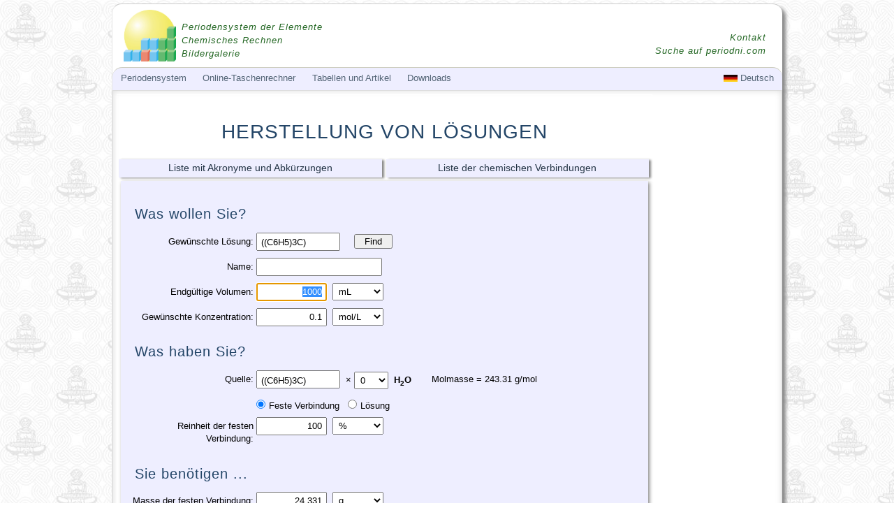

--- FILE ---
content_type: text/html; charset=UTF-8
request_url: https://www.periodni.com/de/herstellung_von_losungen.php?scq=((C6H5)3C)
body_size: 7290
content:
<!DOCTYPE html PUBLIC "-//W3C//DTD HTML 4.01 Transitional//EN" "http://www.w3.org/TR/html4/loose.dtd">
<html lang="de">
<head>
<title>Herstellung ((C6H5)3C)-L&#246;sungen</title>
<meta http-equiv="content-type" content="text/html;charset=utf-8">
<meta name="description" content="Herstellung ((C6H5)3C)-L&#246;sungen. Herstellung von L&#246;sungen berechnet Rezepte f&#252;r Zubereitung der L&#246;sung, der Verd&#252;nnung und gemischte L&#246;sungen.">
<meta name="keywords" content="javascript, rechner, online, herstellung, l&#246;sungen, ((C6H5)3C), ">
<meta name="url" content="https://www.periodni.com">
<meta name="author" content="Eni Generalic, Faculty of Chemistry and Technology, Split, Croatia">
<meta name="reply-to" content="enig@periodni.com">
<meta name="copyright" content="Copyright &copy; 1998-2025 Eni Generalic, All Rights Reserved">
<link rel="shortcut icon" href="https://www.periodni.com/slike/pse.ico">
<link media="all" href="https://www.periodni.com/css/js.css" type="text/css" rel="stylesheet">
<meta name="viewport" content="width=device-width, initial-scale=1">
<style type="text/css">
.mobile-neboder { width: 320px; height: 50px; }
@media(min-width: 500px) { .mobile-neboder { width: 468px; height: 60px; } }
@media(min-width: 768px) { .mobile-neboder { width: 160px; height: 600px; } }

.mobile-vodoravno { width: 320px; height: 50px; }
@media(min-width: 500px) { .mobile-vodoravno { width: 468px; height: 60px; } }
@media(min-width: 768px) { .mobile-vodoravno { width: 728px; height: 90px; } }
</style>
<!-- Global site tag (gtag.js) - Google Analytics -->
<script async src="https://www.googletagmanager.com/gtag/js?id=G-N5W294P3QE"></script>
<script>
  window.dataLayer = window.dataLayer || [];
  function gtag(){dataLayer.push(arguments);}
  gtag('js', new Date());

  gtag('config', 'G-N5W294P3QE');
</script>

</head>
<body>

<div id="headlayer">

<div class="xrow">
	<div class="logo">
	 <a href="https://www.periodni.com/de/index.html"><img src="https://www.periodni.com/slike/pse.png" width="75" height="74" title="EniG. Periodic Table of the Elements, Calculators, and Printable Materials" alt="www.periodni.com"></a>
	 <ul>
	 <li><a href="https://www.periodni.com/de/periodensystem_der_elemente.html">Periodensystem der Elemente</a></li>
	 <li><a href="https://www.periodni.com/de/wissenschaftlicher_taschenrechner.html">Chemisches Rechnen</a></li>
	 <li><a href="https://www.periodni.com/gallery/images.php">Bildergalerie</a></li>
	 </ul>
	</div>
</div>

<div id="menulayer">
<!-- Top Menu is located at the bottom of the page -->

<div id="bodylayer">

<div class="xrow">    

<div id="ebody">

<h1>HERSTELLUNG VON L&#214;SUNGEN</h1>

<div class="xrow">
<div class="googleup">
<script async src="//pagead2.googlesyndication.com/pagead/js/adsbygoogle.js"></script>
<!-- mobile_neboder -->
<ins class="adsbygoogle"
     style="display:block"
     data-ad-client="ca-pub-1400010696125762"
     data-ad-slot="9786503771"
     data-ad-format="auto"
     data-full-width-responsive="true"></ins>
<script>
(adsbygoogle = window.adsbygoogle || []).push({});
</script>
</div>
</div>


<div class="xrow">
<div class="ycols6">
   <ul class="lilink">
   <li><a id ="abbbase" href="https://www.periodni.com/de/abkurzungen_fur_chemikalien.html" title="https://www.periodni.com/de/abkurzungen_fur_chemikalien.html">Liste mit Akronyme und Abk&#252;rzungen</a></li>
   </ul>
</div>
<div class="ycols6">
   <ul class="lilink">
   <li><a id ="scbase" href="https://www.periodni.com/de/solcalc-chemischen_verbindungen.html" title="https://www.periodni.com/de/solcalc-chemischen_verbindungen.html">Liste der chemischen Verbindungen</a></li>
   </ul>
</div>
</div>


<form method="post" action="/de/herstellung_von_losungen.php" name="solcalc" id="solcalc">

<h2>Was wollen Sie?</h2>

<div class="xrow jsred">
	<div class="ycols3 txt-r">
	<p class="ralign">Gew&#252;nschte L&#246;sung: </p>
	</div>
	<div class="ycols6 sc">
<input type="text" name="editFormula" id="editFormula" tabindex="1" value="((C6H5)3C)" onFocus="this.select()" onKeyUp="if (event.keyCode==13) {newDoc(this.value)}"><input type="button" id="idFind" tabindex="2" value="Find" onclick="newDoc(document.getElementById('editFormula').value)"
></div>
</div>
<div class="xrow jsred">	
	<div class="ycols3 txt-r">
	<p class="ralign">Name: </p>
	</div>
	<div class="ycols6 sc">

<input type="text" name="editName" id="editName" tabindex="3" value="" onFocus="this.select()" onkeyup="UpdateLabel(this.id,'abox-name')">&nbsp;<br>
	</div>
</div>
<div class="xrow jsred">
	<div class="ycols3 txt-r">
	<p class="ralign">Endg&#252;ltige Volumen: </p>
	</div>
	<div class="ycols3 sc">
	<input type="text" name="editVolume0" id="editVolume0" tabindex="4" value="1000" onFocus="this.select()" onKeyUp="if (event.keyCode==13) {nextTab('editConc0')} {unitVolume(0)}" onBlur="addDot(this.id)">&nbsp;
	<select name="dropVolume0" id="dropVolume0" tabindex="5" onChange="unitVolume(0)">
		<option value="1.0E-6">&mu;L</option>
		<option value="0.001" selected>mL</option>
		<option value="1">L</option>
		<option value="1.0E-6">mm3</option>
		<option value="0.001">cm3</option>
		<option value="1">dm3</option>
		<option value="0.02957353">fl oz</option>
		<option value="3.785411784">gal</option>
		<option value="28.31685">ft3</option>
		<option value="0.01638706">in3</option>
	</select>
	</div>
</div>

<div class="xrow jsred">
	<div class="ycols3 txt-r">
	<p class="ralign">Gew&#252;nschte Konzentration: </p>
	</div>
	<div class="ycols3 sc">
	<input type="text" name="editConc0" id="editConc0" tabindex="6" value="0.1" onFocus="this.select()" onKeyUp="unitConc(0)" onBlur="addDot(this.id)">&nbsp;
	<select name="dropConc0" id="dropConc0" tabindex="7" onChange="unitConc(0)">
		<option value="1">Massenanteil</option>
		<option value="0.01">%</option>
		<option value="0.001">&permil;</option>
		<option value="1.0E-6">ppm</option>
		<option value="0.001">mmol/L</option>
		<option value="1" selected>mol/L</option>
		<option value="1">mol/dm3</option>
		<option value="1">M</option>
		<option value="0.001">mol/kg</option>
		<option value="1">g/L</option>
		<option value="1000">g/mL</option>
		<option value="0.001">mg/L</option>
		<option value="7.489152">oz/gal</option>
		<option value="119.8264">lb/gal</option>
		<option value="1729.994">oz/in3</option>
		<option value="16.01846">lb/ft3</option>
		<option value="27679.9">lb/in3</option>
	</select>
	</div>

<div id="gustoca0">
	<div class="ycols1">
	<p class="ralign">Dichte: </p>
	</div>
	<div class="ycols3 sc">
	<input type="text" name="editDensity0" id="editDensity0" tabindex="8" value="0" onFocus="this.select()" onKeyUp="unitDensity(0)" onBlur="addDot(this.id)">&nbsp;
	<select name="dropDensity0" id="dropDensity0" tabindex="9" onChange="unitDensity(0)">
		<option value="1000">g/mL</option>
		<option value="1" selected>g/L</option>
		<option value="1000">kg/L</option>
		<option value="7.489152">oz/gal</option>
		<option value="119.8264">lb/gal</option>
		<option value="1729.994">oz/in3</option>
		<option value="16.01846">lb/ft3</option>
		<option value="27679.9">lb/in3</option>
	</select>
	</div>
</div>
</div>


<h2>Was haben Sie?</h2>

<div class="xrow jsred">
	<div class="ycols3 txt-r">
	<p class="ralign">Quelle: </p>
	</div>
	<div class="ycols4 source">
	<input type="text" name="sourceFormula" id="sourceFormula" tabindex="10" value="((C6H5)3C)" onFocus="this.select()" readonly>	&nbsp;&times;

	<select name="dropH2O" id="dropH2O" tabindex="11" onChange="hidrate()">
<option value="0" selected>0</option>
<option value="0.5">0.5</option>
<option value="1">1</option>
<option value="1.5">1.5</option>
<option value="2">2</option>
<option value="2.5">2.5</option>
<option value="3">3</option>
<option value="3.5">3.5</option>
<option value="4">4</option>
<option value="5">5</option>
<option value="6">6</option>
<option value="7">7</option>
<option value="8">8</option>
<option value="9">9</option>
<option value="10">10</option>
<option value="11">11</option>
<option value="12">12</option>
<option value="13">13</option>
<option value="14">14</option>
<option value="15">15</option>
<option value="16">16</option>
<option value="17">17</option>
<option value="18">18</option>
<option value="19">19</option>
<option value="20">20</option>
</select>
&nbsp;<b>H<sub>2</sub>O</b>
	</div>
<div class="ycols5">
<p>Molmasse = <span id="mm">243.31</span> g/mol</p></div>
</div>

<div class="xrow jsred">
	<div class="ycols3 txt-r">&nbsp;</div>
	<div class="ycols5">
<div id="radioSolid"><input type="radio" name="radioK" id="radioK" tabindex="12" onclick="check(this.id)" value="Solid">Feste Verbindung 
	&nbsp;
	<input type="radio" name="radioO" id="radioO" tabindex="13" onclick="check(this.id)" value="Solution" checked>L&#246;sung</div>	</div>
</div>

<div class="xrow jsred">
<div id="krutina">
	<div class="ycols3 txt-r">
	<p class="ralign">Reinheit der festen Verbindung: </p>
	</div>
	<div class="ycols3 sc">
	<input type="text" name="editSolid" id="editSolid" tabindex="14" value="100" onFocus="this.select()" onKeyUp="unitPurity()" onBlur="addDot(this.id)">&nbsp;
	<select name="dropSolid" id="dropSolid" tabindex="15" onChange="unitPurity()">
		<option value="1">Massenanteil</option>
		<option value="0.01" selected>%</option>
		<option value="0.001">&permil;</option>
		<option value="1.0E-6">ppm</option>
	</select>
	</div>
</div>
<div id="otopina">
	<div class="ycols3 txt-r">
	<p class="ralign">Quelle Konzentration: </p>
	</div>
	<div class="ycols3 sc">
	<input type="text" name="editConc1" id="editConc1" tabindex="16" value="0" onFocus="this.select()" onKeyUp="unitConc(1)" onBlur="addDot(this.id)">&nbsp;
	<select name="dropConc1" id="dropConc1" tabindex="17" onChange="unitConc(1)">
		<option value="1">Massenanteil</option>
		<option value="0.01" selected>%</option>
		<option value="0.001">&permil;</option>
		<option value="1.0E-6">ppm</option>
		<option value="0.001">mmol/L</option>
		<option value="1">mol/L</option>
		<option value="1">mol/dm3</option>
		<option value="1">M</option>
		<option value="0.001">mol/kg</option>
		<option value="1">g/L</option>
		<option value="1000">g/mL</option>
		<option value="0.001">mg/L</option>
		<option value="7.489152">oz/gal</option>
		<option value="119.8264">lb/gal</option>
		<option value="1729.994">oz/in3</option>
		<option value="16.01846">lb/ft3</option>
		<option value="27679.9">lb/in3</option>
	</select>
	</div>
<div id="gustoca1">
	<div class="ycols1">
	<p class="ralign">Dichte: </p>
	</div>
	<div class="ycols3 sc">
	<input type="text" name="editDensity1" id="editDensity1" tabindex="18" value="0" onFocus="this.select()" onKeyUp="unitDensity(1)" onBlur="addDot(this.id)">&nbsp;
	<select name="dropDensity1" id="dropDensity1" tabindex="19" onChange="unitDensity(1)">
		<option value="1000">g/mL</option>
		<option value="1" selected>g/L</option>
		<option value="1000">kg/L</option>
		<option value="7.489152">oz/gal</option>
		<option value="119.8264">lb/gal</option>
		<option value="1729.994">oz/in3</option>
		<option value="16.01846">lb/ft3</option>
		<option value="27679.9">lb/in3</option>
	</select>
	</div>
</div>
</div>
</div>


<h2>Sie ben&#246;tigen ...</h2>

<div class="xrow jsred">
<div id="masa">
	<div class="ycols3 txt-r">
	<p class="ralign">Masse der festen Verbindung: </p>
	</div>
	<div class="ycols3 sc">
	<input type="text" name="editMasa" id="editMasa" tabindex="20" value="0" onFocus="this.select()">&nbsp;
	<select name="dropMasa" id="dropMasa" tabindex="21" onChange="unitMasa()">
		<option value="1.0E-6">&mu;g</option>
		<option value="0.001">mg</option>
		<option value="1" selected>g</option>
		<option value="1000">kg</option>
		<option value="28.34952">oz</option>
		<option value="453.59237">lb</option>
	</select>
	</div>
</div>
<div id="volumen">
	<div class="ycols3 txt-r">
	<p class="ralign">Volumen der Stamml&#246;sung: </p>
	</div>
	<div class="ycols3 sc">
	<input type="text" name="editVolume1" id="editVolume1" tabindex="22" value="0" onFocus="this.select()">&nbsp;
	<select name="dropVolume1" id="dropVolume1" tabindex="23" onChange="unitVolume(1)">
		<option value="1.0E-6">&mu;L</option>
		<option value="0.001" selected>mL</option>
		<option value="1">L</option>
		<option value="1.0E-6">mm3</option>
		<option value="0.001">cm3</option>
		<option value="1">dm3</option>
	</select>
	</div>
</div>
</div>

<br>
<input type="hidden" name="prnLabel" id="prnLabel" value="">
</form>

<div class="xrow">
<div class="ycols6">
   <ul class="lilink">
   <li><a name ="etiketa" id ="etiketa" onclick="newLabel(-1)" title="https://www.periodni.com/de/kennzeichnung_von_chemikalienbehaltern.php">Kennzeichnung von Chemikalienbeh&#228;ltern</a></li>
   </ul>
</div>
<div class="ycols6">
   <ul class="lilink">
   <li><a name ="report" id ="report" onclick="newReport(-1)" title="https://www.periodni.com/de/solcalc-laborbericht.php">Laborbericht mit Berechnungen</a></li>
   </ul>
</div>
</div>

<div id="screport">

<h3>= Kurze Laborbericht =</h3>
<p id="scdate">September 6, 2016</p>
<div id="result">Um <span id="vol0">1000 mL</span> der L&#246;sung <span id="ime0">AlCl3</span> mit der Konzentration <span id="konc0">0.1 mol/L</span>  vorzubereiten, 
<span id="sol0">ist es n&#246;tig <span id="masa1">24.1433 g</span> <span id="spoj1">AlCl3×6H2O</span> zu l&#246;sen (<span id="pur1">96 %</span> Reinheit) in ein bisschen deioniziertes oder destilliertes Wasser. Nachdem die feste Substanz gel&#246;st wird, gewonnene L&#246;sung wird mit deionziertem (destiliertem) Wasser bis genauem Volumen verd&#252;nnt.</span>
<span id="sol1">ist es n&#246;tig, <span id="vol1">13.72 mL</span> der L&#246;sung <span id="spoj1">AlCl3×6H2O</span> mit der Konzentration <span id="konc1">73 %</span> mit deionisiertes (destiliertes) Wasser zu verd&#252;nnen.</span>
</div>
<hr>
<ul>
   <li>Die vorbereitete Aufl&#246;sung lagern Sie in einer sauberen und trockenen Flasche und beschriften sie. Sie d&#252;rfen auf keinen Fall die Aufl&#246;sung im Erlenmeyerkolben lassen.</li>
   <li>Mit unbekannten Chemikalien handeln Sie mit &#228;u&#223;erster Acht und behandeln Sie sie als leicht entz&#252;ndlich und giftig.</li>
   <li>Der Rechner f&#252;r die Zubereitung von Aufl&#246;sungen benutzen Sie auf eigene Verantwortung. Falls Sie die gewonnenen Werte nicht verstehen, benutzen Sie diese nicht.</li>
</ul>
</div>
<hr>

<h3 id="bibliography">Bibliographie:</h3>
<ol class="reference">
<li>J. Meija et al., <a href="http://www.ciaaw.org/publications.htm">Atomic Weights of the Elements 2013</a>. <i>Pure Appl. Chem.</i> <b>88</b>, 265-291 (2016)</li>
<li>D.W. Green, R.H. Perry, "Densities of Aqueous Inorganic Solutions", <i>Perry's Chemical Engineers' Handbook</i>, McGraw-Hill, (2) 99-118, 2008.</li>
<li>"GESTIS Substance Database." <i>IFA</i>. 23 Sep. 2015. &lt;<a href="http://www.dguv.de/ifa/gestis/gestis-stoffdatenbank/index-2.jsp">http://www.dguv.de/ifa/gestis/gestis-stoffdatenbank/index-2.jsp</a>&gt;.</li>
<li>"Regulation (EC) No 1272/2008 Classification, packaging and labelling of chemicals and their mixtures." 16 Dec. 2008. <i>European Parliament, Council of the European Union</i>. 28 Nov. 2015. &lt;<a href="http://eur-lex.europa.eu/legal-content/EN/TXT/?uri=CELEX:32008R1272">http://eur-lex.europa.eu/legal-content/EN/TXT/?uri=CELEX:32008R1272</a>&gt;.</li>
<li><i>Information for Authors</i>. JOC. ACS Publications. 21 Sep. 2012. &lt;<a href="http://pubs.acs.org/page/joceah/submission/authors.html">http://pubs.acs.org/page/joceah/submission/authors.html</a>&gt;.</li>
</ol>

</div>   <!-- END ebody -->

</div>   <!-- END xrow -->

<hr>
<div class="xrow">
<div class="googledown">
<script async src="//pagead2.googlesyndication.com/pagead/js/adsbygoogle.js"></script>
<!-- mobile_vodoravno -->
<ins class="adsbygoogle"
     style="display:block"
     data-ad-client="ca-pub-1400010696125762"
     data-ad-slot="5430356173"
     data-ad-format="auto"
     data-full-width-responsive="true"></ins>
<script>
(adsbygoogle = window.adsbygoogle || []).push({});
</script>
</div>
</div>


<div class="xrow gotop">
	<div class="ycols12">
<ul>
<li><a title="Deutsch" href="https://www.periodni.com/de/herstellung_von_losungen.php?scq=((C6H5)3C)"><img src="https://www.periodni.com/slike/s_de.jpg" width="20" height="10" alt="Deutsch"></a></li>
<li><a title="English" href="https://www.periodni.com/preparation_of_solutions.php?scq=((C6H5)3C)"><img src="https://www.periodni.com/slike/s_en.jpg" width="20" height="10" alt="English"></a></li>
<li><a title="Fran&#231;ais" href="https://www.periodni.com/fr/preparation_des_solutions.php?scq=((C6H5)3C)"><img src="https://www.periodni.com/slike/s_fr.jpg" width="20" height="10" alt="Francais"></a></li>
<li><a title="Hrvatski" href="https://www.periodni.com/hr/priprema_otopina.php?scq=((C6H5)3C)"><img src="https://www.periodni.com/slike/s_hr.jpg" width="20" height="10" alt="Hrvatski"></a></li>
<li><a title="Italiano" href="https://www.periodni.com/it/preparazione_delle_soluzioni.php?scq=((C6H5)3C)"><img src="https://www.periodni.com/slike/s_it.jpg" width="20" height="10" alt="Italiano"></a></li>
<li><a title="Espa&#241;ol" href="https://www.periodni.com/es/preparacion_de_las_soluciones.php?scq=((C6H5)3C)"><img src="https://www.periodni.com/slike/s_es.jpg" width="20" height="10" alt="Espanol"></a></li>
</ul>

	<p><a href="javascript:window.scrollTo(0,0)">Zur&#252;ck nach oben &uarr;</a></p>
	</div>
</div>

<br class="clear" />

<div class="xrow">
	<div class="ycols12">
	<p>Zitieren dieser Seite:</p>
	<p class="citat">Generalic, Eni. "Herstellung von L&#246;sungen." <i>EniG. Periodensystem der Elemente</i>. KTF-Split, 13 Feb. 2025. Web. <span id="nowdate">{Datum des Abrufs}</span>. &#60;https://www.periodni.com/de/herstellung_von_losungen.php&#62;.</p>
	</div>
</div>

<div class="xrow">
	<div class="ycols12 txt-c">
	<div class="social">
	<a href="https://www.facebook.com/sharer/sharer.php?u=https://www.periodni.com/de/herstellung_von_losungen.php" onclick="javascript:window.open(this.href, '', 'menubar=no,toolbar=no,resizable=yes,scrollbars=yes,height=600,width=600');return false;"><img src="https://www.periodni.com/slike/facebook.png" title="Share on Facebook" alt="Share on Facebook" width="32" height="32" /></a>

	<a href="https://plus.google.com/share?url=https://www.periodni.com/de/herstellung_von_losungen.php" onclick="javascript:window.open(this.href, '', 'menubar=no,toolbar=no,resizable=yes,scrollbars=yes,height=600,width=600');return false;"><img src="https://www.periodni.com/slike/google_plus.png" title="Share on Google+" alt="Share on Google+" width="32" height="32" /></a>

	<a href="https://twitter.com/share?url=https://www.periodni.com/de/herstellung_von_losungen.php" onclick="javascript:window.open(this.href, '', 'menubar=no,toolbar=no,resizable=yes,scrollbars=yes,height=600,width=600');return false;"><img src="https://www.periodni.com/slike/twitter.png" title="Share on Twitter" alt="Share on Twitter" width="32" height="32" /></a>

	<a href="https://reddit.com/submit?url=https://www.periodni.com/de/herstellung_von_losungen.php" onclick="javascript:window.open(this.href, '', 'menubar=no,toolbar=no,resizable=yes,scrollbars=yes,height=600,width=600');return false;"><img src="https://www.periodni.com/slike/reddit.png" title="Share on Reddit" alt="Share on Reddit" width="32" height="32" /></a>
	</div>
	</div>
</div>

</div> <!-- END bodylayer -->


<div class="xrow">
<div class="bottomenu">
<div class="ycols6 txt-c">
<a href="https://www.periodni.com/de/index.html"><img src="https://www.periodni.com/slike/pse.png" width="75" height="74" title="EniG. Periodic Table of the Elements, Calculators, and Printable Materials" alt="www.periodni.com"></a>
<br><br>
   <a href="https://www.periodni.com/periodensystem_der_elemente.html">Periodensystem</a><br><br>
   <a href="https://www.periodni.com/enig/index.html">Zum Autor</a>
</div>

<div class="ycols6">
<p>Online-Taschenrechner</p>
   <ul>
    <li><a href="https://www.periodni.com/de/wissenschaftlicher_taschenrechner.html">Wissenschaftlicher Rechner</a></li>
	<li><a href="https://www.periodni.com/de/herstellung_von_losungen.php">Herstellung von L&#246;sungen</a></li>
	<li><a href="https://www.periodni.com/de/oxidationszahlen_rechner.php">Oxidationszahlen Rechner</a></li>
	<li><a href="https://www.periodni.com/de/aufstellen_von_redoxgleichungen.php">Aufstellen von Redoxgleichungen</a></li>
	<li><a href="https://www.periodni.com/de/memory-spiel.html">Memory-Spiel</a></li>
	</ul>
</div>
</div>

<div class="bottomenu">
<div class="ycols6">
<p>Tabellen und Artikel</p>
   <ul>
   <li><a href="https://www.periodni.com/de/tabellen_und_artikel-chemie.html">Chemie</a></li>
   <li><a href="https://www.periodni.com/de/tabellen_und_artikel-okologie.html">&#214;kologie</a></li>
   <li><a href="https://www.periodni.com/de/tabellen_und_artikel-webdesign.html">Webdesign</a></li>
   <li><a href="https://glossary.periodni.com/dictionary.php">Chemiew&#246;rterbuch</a></li>
   </ul>
</div>

<div class="ycols6">
<p>Download</p>
   <ul>
   <li><a href="https://www.periodni.com/de/download.html">Druckversion des Periodensystem</a></li>
   <li><a href="https://www.periodni.com/de/software.html">Portable Applikationen</a></li>
   <li><a href="https://www.periodni.com/gallery/images.php">Chemie Bildergalerie</a></li>
   </ul>
</div>	
</div>
</div>


<!-- Top PSE Menu -->
<div class="xrow topmenu">
<ul id="leftnav">
<li class="mobhide"><a href="#">Periodensystem</a>
   <ul>
   <li class="separator"><a href="https://www.periodni.com/de/index.html">Home</a></li>
   <li><a href="https://www.periodni.com/periodensystem_der_elemente.html">Kurzform des Periodensystems</a></li>
   <li><a href="https://www.periodni.com/de/langform_des_periodensystems.html">Langform des Periodensystems</a></li>
   <li><a href="https://www.periodni.com/history_of_periodic_table_of_elements.html">History of the Periodic table of elements</a></li>
   <li class="separator"><a href="https://www.periodni.com/de/download.html">Druckversion des Periodensystem</a></li>
   <li><a href="https://www.periodni.com/de/elektronenkonfiguration_der_elemente.html">Elektronenkonfiguration der Elemente</a></li>
   <li><a href="https://www.periodni.com/de/elemente_alphabetische_liste_nach_namen.html">Alphabetische Liste der chemischen Elemente</a></li>
   <li class="separator"><a href="https://www.periodni.com/naming_of_new_elements.html">Naming of elements of atomic numbers greater than 100</a></li>
   <li><a href="https://ascii.periodni.com/de/index.html">ASCII Periodensystem</a></li>
   </ul>
</li>
<li class="mobhide"><a href="#">Online-Taschenrechner</a>
   <ul>
   <li><a href="https://www.periodni.com/de/wissenschaftlicher_taschenrechner.html">Wissenschaftlicher Rechner f&#252;r Chemiker</a></li>
   <li><a href="https://www.periodni.com/de/gasgesetzen_rechner.html">Gasgesetzen Rechner</a></li>
   <li><a href="https://www.periodni.com/de/molmassenrechner.php">Molmassenrechner</a></li>
   <li><a href="https://www.periodni.com/de/winkelkonverter.html">Winkelkonverter</a></li>
   <li><a href="https://www.periodni.com/de/romische_zahlen_umwandeln.html">R&#246;mische Zahlen umwandeln</a></li>
   <li class="separator"><a href="https://www.periodni.com/de/numerische_systeme_konvertieren.html">Numerische Systeme konvertieren</a></li>
   
   <li><a href="https://www.periodni.com/de/herstellung_von_losungen.php">Herstellung von L&#246;sungen</a></li>
   <li class="separator"><a href="https://www.periodni.com/de/kennzeichnung_von_chemikalienbehaltern.php">Kennzeichnung von Chemikalienbeh&#228;ltern</a></li>
   
   <li><a href="https://www.periodni.com/de/oxidationszahlen_rechner.php">Oxidationszahlen Rechner</a></li>
   <li><a href="https://www.periodni.com/de/ars_methode.php">ARS methode</a></li>
   <li><a href="https://www.periodni.com/de/aufstellen_von_redoxgleichungen.php">Oxidationszahlmethode</a></li>
   <li><a href="https://www.periodni.com/de/halbreaktionen-methode.php">Ionen-Elektronen-Methode</a></li>
   <li class="separator"><a href="https://www.periodni.com/de/ausgeglichen_chemischer_gleichungen.php">Eliminationsmethode von Gauss</a></li>
   
   <li><a href="https://www.periodni.com/de/memory-spiel.html">Memory-Spiel</a></li>
   <li><a href="https://www.periodni.com/de/paare_finden.html">Paare finden</a></li>
   </ul>
</li>

<li class="mobhide"><a href="#">Tabellen und Artikel</a>
   <ul>
	<li><a href="https://www.periodni.com/de/tabellen_und_artikel-chemie.html">Chemie</a>
		<ul>
		<li><a href="https://www.periodni.com/de/abkurzungen_fur_chemikalien.html">Liste mit Akronyme und Abk&#252;rzungen</a></li>
		<li><a href="https://www.periodni.com/de/kristallsysteme-und-bravais-gitter.html">Kristallsysteme und Bravais-Gitter</a></li>
		<li><a href="https://www.periodni.com/de/ghs-gefahrenpiktogramme.html">GHS - Gefahrenpiktogramme</a></li>
		<li><a href="https://www.periodni.com/de/nfpa_704_diamant.html">NFPA 704 Gefahrendiamant</a></li>
		<li><a href="https://www.periodni.com/de/physikalische_fundamentalkonstante.html">Fundamentale Physikalische Konstanten</a></li>
		<li><a href="https://www.periodni.com/de/loslichkeitsprodukt-konstante.html">L&#246;slichkeitsprodukt-Konstante</a></li>
		<li class="separator"><a href="https://www.periodni.com/de/internationale_einheitensystem.html">SI - Internationale Einheitensystem</a></li>
		<li><a href="https://www.periodni.com/de/quantitative_bezeichnung_der_zusammensetzung_von_losungen.html">Zusammensetzung von Mischungen und L&#246;sungen</a></li>
		<li class="separator"><a href="https://www.periodni.com/de/stochiometrische_rechnung.html">St&#246;chiometrische Rechnung</a></li>
		<li><a href="https://www.periodni.com/chlorinity_and_salinity_of_seawater.html">Chlorinity and salinity of seawater</a></li>
		<li><a href="https://www.periodni.com/rare_earth_elements.html">Rare earth elements (REE)</a></li>

		</ul>
	</li>
	<li><a href="https://www.periodni.com/de/tabellen_und_artikel-okologie.html">&#214;kologie</a>
	   <ul>
		<li><a href="https://www.periodni.com/climate_change.html">Climate change</a></li>
		<li><a href="https://www.periodni.com/global_warming_and_mankind.html">Global warming and mankind</a></li>
		<li><a href="https://www.periodni.com/story_of_ozone_and_ozone_holes.html">Story of ozone and ozone holes</a></li>
		<li class="separator"><a href="https://www.periodni.com/world_war_3-battle_for_earth.html">World War 3: Battle for Earth</a></li>
		<li><a href="https://www.periodni.com/ozone_layer_is_not_a_shield.html">The ozone layer is not a shield</a></li>
	   </ul>
	</li>
	<li class="separator"><a href="https://www.periodni.com/de/tabellen_und_artikel-webdesign.html">Webdesign</a>
	   <ul>
		<li><a href="https://www.periodni.com/de/hexadezimale_farbcode.html">Hexadezimale Farbcode</a></li>
		<li><a href="https://www.periodni.com/de/mathematische_und_chemische_formeln_auf_web.html">Schreiben Formeln auf Web</a></li>
		<li><a href="https://www.periodni.com/de/chemische_gleichungen_auf_web.php">Schreiben chemischen Gleichungen auf Web</a></li>
		<li><a href="https://www.periodni.com/de/zeichen-entity-referenzen_in_html.html">Zeichen-Entity-Referenzen in HTML</a></li>
		<li><a href="https://www.periodni.com/de/unicode_utf-8-codierung.html">Unicode UTF-8-Codierung</a></li>
	   </ul>
	</li>
	<li><a href="https://glossary.periodni.com/dictionary.php">Chemiew&#246;rterbuch (Englisch-Kroatisch)</a></li>
   </ul>
</li>
<li class="mobhide"><a href="#">Downloads</a>
   <ul>
   <li><a href="https://www.periodni.com/de/download.html">PDF-Dokumente herunterladen</a></li>
   <li><a href="https://www.periodni.com/de/software.html">Software herunterladen</a></li>
   <li><a href="https://www.periodni.com/de/images.html">Bilder herunterladen</a></li>
   </ul>
</li>

<li class="mobonly"><a href="#"><strong>&equiv;</strong>&nbsp;Men&#252;</a>
	<ul>
	<li><a href="https://www.periodni.com/de/index.html">Periodensystem</a></li>
	<li><a href="https://www.periodni.com/de/wissenschaftlicher_taschenrechner.html">Online-Taschenrechner</a></li>
	<li><a href="https://www.periodni.com/gallery/images.php">Bildergalerie</a></li>
	<li><a href="https://www.periodni.com/de/download.html">Downloads</a></li>
	<li><a href="https://www.periodni.com/de/tabellen_und_artikel-chemie.html">Tabellen und Artikel</a></li>
	<li><a href="https://glossary.periodni.com/dictionary.php">Chemiew&#246;rterbuch (Englisch-Kroatisch)</a></li>
	<li><a href="#gsearch">Suche</a></li>
	</ul>
</li>
</ul>

	<!-- Mobi and Language menu -->
<ul id="rightnav">
<li id="edata" class="mobonly"><a href="#"><strong>&nabla;</strong>&nbsp;Taschenrechner</a>
<ul>
<li><a href="https://www.periodni.com/de/wissenschaftlicher_taschenrechner.html">Wissenschaftlicher Rechner</a></li>
<li><a href="https://www.periodni.com/de/molmassenrechner.php">Molmassenrechner</a></li>
<li><a href="https://www.periodni.com/de/winkelkonverter.html">Winkelkonverter</a></li>
<li><a href="https://www.periodni.com/de/romische_zahlen_umwandeln.html">R&#246;mische Zahlen umwandeln</a></li>
<li class="separator"><a href="https://www.periodni.com/de/numerische_systeme_konvertieren.html">Numerische Systeme konvertieren</a></li>
<li><a href="https://www.periodni.com/de/oxidationszahlen_rechner.php">Oxidationszahlen Rechner</a></li>
<li><a href="https://www.periodni.com/de/aufstellen_von_redoxgleichungen.php">Aufstellen von Redoxgleichungen</a></li>
<li><a href="https://www.periodni.com/de/herstellung_von_losungen.php">Herstellung von L&#246;sungen</a></li>
<li class="separator"><a href="https://www.periodni.com/de/kennzeichnung_von_chemikalienbehaltern.php">Kennzeichnung von Chemikalienbeh&#228;ltern</a></li>
</ul>
</li>

<li id="lang"><a href="#"><img title="Deutsch" src="https://www.periodni.com/slike/s_de.jpg" width="20" height="10" alt="de">&nbsp;Deutsch</a>
	<ul>
	<li><a href="https://www.periodni.com/de/herstellung_von_losungen.php?scq=((C6H5)3C)">Deutsch</a></li>
	<li><a href="https://www.periodni.com/preparation_of_solutions.php?scq=((C6H5)3C)">English</a></li>
	<li><a href="https://www.periodni.com/fr/preparation_des_solutions.php?scq=((C6H5)3C)">Fran&#231;ais</a></li>
	<li><a href="https://www.periodni.com/hr/priprema_otopina.php?scq=((C6H5)3C)">Hrvatski</a></li>
	<li><a href="https://www.periodni.com/it/preparazione_delle_soluzioni.php?scq=((C6H5)3C)">Italiano</a></li>
	<li><a href="https://www.periodni.com/es/preparacion_de_las_soluciones.php?scq=((C6H5)3C)">Espa&#241;ol</a></li>
	</ul>
</li>
</ul>
</div>
<!-- END PSE Menu -->

</div> <!-- END menulayer -->
 
<div id="gsearch">
<div class="logosearch txt-r">
<ul>
<li><a href="https://www.periodni.com/enig/index.html">Kontakt</a></li>
<li><a href="https://www.periodni.com/de/suche.html">Suche auf periodni.com</a></li>
</ul>
</div>
</div> <!-- END gsearch -->

<div class="xrow">
<div class="copyme">Copyright &copy; 1998-2025 by Eni Generalic. Alle Rechte vorbehalten. | <a href="https://www.periodni.com/de/bibliography.html">Bibliographie</a> | <a href="https://www.periodni.com/disclaimer.html">Disclaimer</a></div>
</div>
<br class="clear" />
</div> <!-- END headlayer -->
<br class="clear" />

<script type="text/javascript">
<!--
var m_abbr = new Array("Jan.", "Feb.", "Mar.", "Apr.", "May.", "June", 
"July", "Aug.", "Sep.", "Oct.", "Nov.", "Dec.");
var d = new Date();
var now_date = d.getDate() + " " + m_abbr[d.getMonth()] + " " + d.getFullYear();
document.getElementById("nowdate").innerHTML = now_date;

document.getElementById("scdate").innerHTML = d.toLocaleString();

var scbase = "https://www.periodni.com/de/solcalc-chemischen_verbindungen.html";
var cName = "";
var cFormula = "((C6H5)3C)";
var fVolume = [1, 0];
var iVolume = [1, 1];
var fMass = [1, 0];
var iMass = [1, 2];
var fConc = [0.1, 0];
var iConc = [5, 1];
var fDensity = [0, 0];
var iDensity = [1, 1];
var fMM = 243.31;
var iH2O = 0;
var iSolid = 0;
var fEqRo = [0, 0, 0, 0, 0, 0, 0];
//-->
</script>
<script src="https://www.periodni.com/css/solcalc.js" type="text/javascript" defer="defer"></script>

<br class="clear" />

<script type="text/javascript">
<!--
var m_abbr = new Array("Jan.", "Feb.", "Mar.", "Apr.", "May.", "June", "July", "Aug.", "Sep.", "Oct.", "Nov.", "Dec.");
var d = new Date();
var now_date = d.getDate() + " " + m_abbr[d.getMonth()] + " " + d.getFullYear();
document.getElementById("nowdate").innerHTML = now_date;
//-->
</script>

</body>
</html>



--- FILE ---
content_type: text/html; charset=utf-8
request_url: https://www.google.com/recaptcha/api2/aframe
body_size: 264
content:
<!DOCTYPE HTML><html><head><meta http-equiv="content-type" content="text/html; charset=UTF-8"></head><body><script nonce="eeiwgqhgYiS2wev31-6Hbg">/** Anti-fraud and anti-abuse applications only. See google.com/recaptcha */ try{var clients={'sodar':'https://pagead2.googlesyndication.com/pagead/sodar?'};window.addEventListener("message",function(a){try{if(a.source===window.parent){var b=JSON.parse(a.data);var c=clients[b['id']];if(c){var d=document.createElement('img');d.src=c+b['params']+'&rc='+(localStorage.getItem("rc::a")?sessionStorage.getItem("rc::b"):"");window.document.body.appendChild(d);sessionStorage.setItem("rc::e",parseInt(sessionStorage.getItem("rc::e")||0)+1);localStorage.setItem("rc::h",'1769078705525');}}}catch(b){}});window.parent.postMessage("_grecaptcha_ready", "*");}catch(b){}</script></body></html>